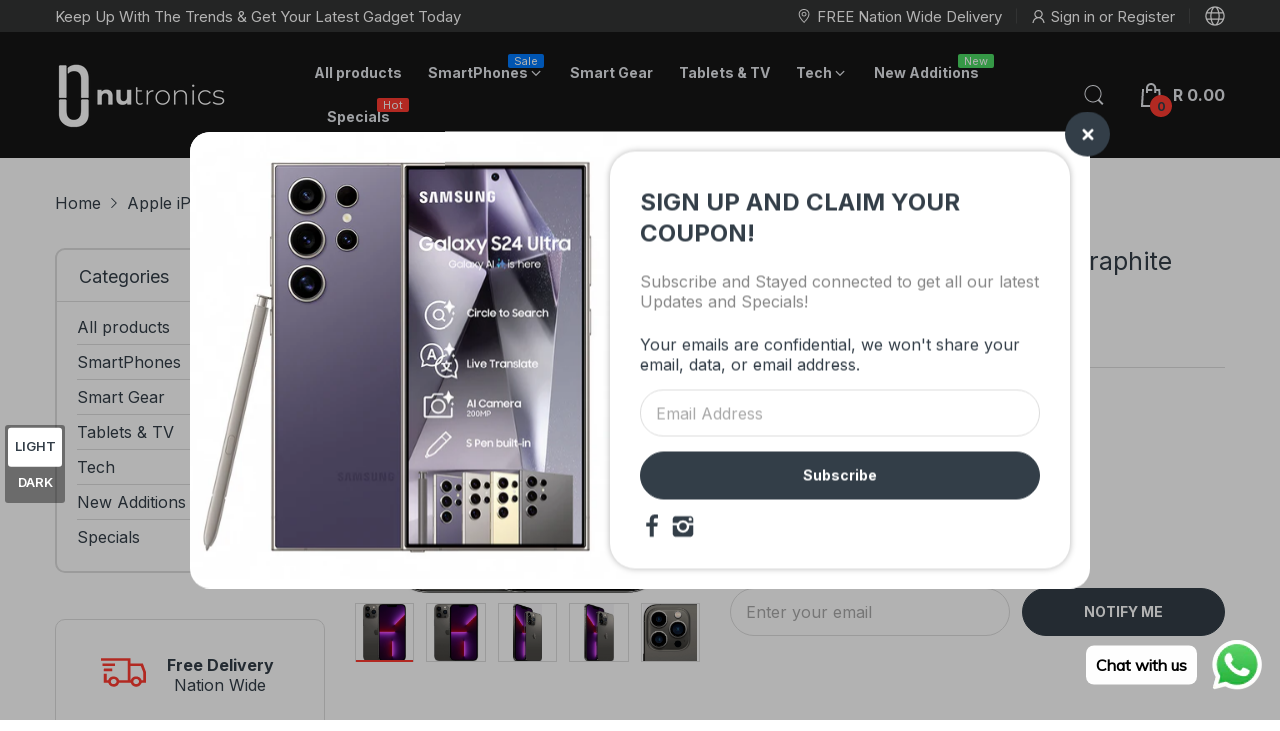

--- FILE ---
content_type: text/javascript
request_url: https://nutronics.co.za/cdn/shop/t/2/assets/product-page.js?v=86314822949883966331698390859
body_size: 3170
content:
(()=>{"use strict";let e={onLoad(){let{container:e2}=this;try{AT.detectVisible({element:e2,rootMargin:"0px",callback:()=>{e2.querySelector("slider-component").init()}})}catch(t2){console.log(e2),console.error(t2)}}},t=(e2,t2,n2)=>{let a={};if(!e2)return;console.log(t2);let i=e2.dataset.statusSoldOut,r=e2.getElementsByClassName("js-option-item");function o(t3){let n3,r2,o2=s();switch(t3){case 1:n3="root",r2=e2.querySelector(".js-swatch-item[data-position='1']");break;case 2:n3=o2.option1,r2=e2.querySelector(".js-swatch-item[data-position='2']");break;case 3:n3=o2.option1+" / "+o2.option2,r2=e2.querySelector(".js-swatch-item[data-position='3']")}switch(r2.dataset.style){case"select":{let e4=r2.getElementsByClassName("js-option-item")[0],t5=e4.value;switch(i){case"hide":e4.innerHTML=a[n3].map(e5=>`<option value="${e5}">${e5}</option>`).join(""),a[n3].includes(t5)&&(e4.value=t5);break;case"disable":[...e4.options].forEach(e5=>{a[n3].includes(e5.value)?e5.disabled=!1:(e5.disabled=!0,e5.selected=!1)}),[...e4.options].find(e5=>e5.disabled==0&&(e5.selected=!0))}break}case"color":case"image":case"button":let e3=r2.getElementsByClassName("js-option-item"),t4=[...e3].find(e4=>e4.checked).value;switch(i){case"hide":e3.forEach(i2=>{a[n3].includes(i2.value)?i2.closest(".swatch-group_wrapper").removeClass("d-none"):(i2.closest(".swatch-group_wrapper").addClass("d-none"),t4===i2.value&&(i2.checked=!1,e3[0].checked=!0))});break;case"disable":e3.forEach(i2=>{a[n3].includes(i2.value)?i2.disabled=!1:(i2.disabled=!0,t4===i2.value&&(i2.checked=!1,e3[0].checked=!0))})}}e2.dispatchEvent(new CustomEvent("swatch-change",{detail:{position:t3,optionValue:o2[`option${t3}`]}}))}function s(){return[...e2.getElementsByClassName("js-swatch-item")].reduce((e3,t3)=>{switch(t3.dataset.style){case"select":let n3=t3.querySelector("select.single-option-selector");e3[n3.name]=n3.value;break;case"color":case"image":case"button":let a2=t3.querySelectorAll("input[data-single-option-selector]");e3[a2[0].name]=[...a2].find(e4=>e4.checked).value}return e3},{})}function l(e3){return t2.variants.find(t3=>Object.keys(e3).every(n3=>t3[n3]===e3[n3]))}t2.variants.length<2||(r.addEvents("change",function(){e2.dispatchEvent(new CustomEvent("swatch-change",{detail:{position:+this.dataset.optionPosition,optionValue:this.value}}))}),e2.addEvent("swatch-change",function({detail:{position:a2,optionValue:i2}}){switch(e2.querySelector(`[data-selected-option='option${a2}']`).innerHTML=i2,a2){case 1:t2.options.length>1?o(2):n2(l(s()));break;case 2:t2.options.length===3?o(3):n2(l(s()));break;case 3:n2(l(s()))}}),t2.variants.forEach(e3=>{if(e3.available){if(a.root=a.root||[],a.root.push(e3.option1),a.root=a.root.reduce((e4,t3)=>(e4.includes(t3)||e4.push(t3),e4),[]),t2.options.length>1){var n3=e3.option1;a[n3]=a[n3]||[],a[n3].push(e3.option2),a[n3]=a[n3].reduce((e4,t3)=>(e4.includes(t3)||e4.push(t3),e4),[])}t2.options.length===3&&(n3=e3.option1+" / "+e3.option2,a[n3]=a[n3]||[],a[n3].push(e3.option3),a[n3]=a[n3].reduce((e4,t3)=>(e4.includes(t3)||e4.push(t3),e4),[]))}}),o(1))},n={onLoad:function(){let e2=this.container;if(this.product=theme.product,this.elms={priceCompareElement:e2.querySelector(".js-price-compare"),priceElement:e2.querySelector(".js-price"),skuElement:e2.querySelector(".js-sku"),inventoryElement:e2.querySelector(".js-inventory"),mediaMain:document.getElementById("product-media-main"),mediaThumnails:document.getElementById("product-media-thumnails"),selectMaster:e2.querySelector("#select-master"),addToCartButton:e2.querySelector(".js-atc-btn"),formElement:e2.querySelector("form[action*='/cart/add']"),labelSaveContainer:e2.querySelector(".js-product-label-save"),swatchContainer:e2.querySelector("swatch-component"),findStoreButton:e2.querySelector(".js-find-store-btn"),quantityInputContainer:e2.querySelector(".js-product-quantity"),subscribeForm:e2.querySelector("#contact-notify-when-available"),dynamicCheckoutContainer:e2.querySelector(".js-product-dymanic-checkout")},this.settings=JSON.parse(this.container.querySelector("[data-settings]").innerHTML),document.querySelector(".shipping-time")&&(this.initOrderDeadLine(),this.initOrderShipping()),document.querySelector("#bundledAddToCart")&&(this.initProductItemEvents(),this.initMultiVariantEvents()),this.initSliderMedia(),this.initInventory(),this.initFormAddToCart(),t(this.elms.swatchContainer,this.product,this.handleVariantChange.bind(this)),this.initScrollToReviews(),AT.getParameterByName("contact_posted")){this.switchVariantById(AT.cookie.get("subscribe-variant-id")),AT.cookie.delete("subscribe-variant-id");let e3=window.location.search.replace("?","").split("&").filter(e4=>!e4.includes("contact_posted")).filter(Boolean).join("&");window.history.replaceState({},"",`${window.location.pathname}?${e3}`)}},initProductItemEvents(){document.querySelectorAll(".js-input-quantity"),this.initAddToCartFormEvent()},initAddToCartFormEvent(e2){let t2=document.querySelector(".js-bundledAddToCart"),n2=t2.querySelector(".js-btn-add-to-cart");t2.addEvent("submit",e3=>{e3.preventDefault();let a=[...t2.querySelectorAll("input[name='quantity']")].reduce((e4,t3)=>(+t3.value>0&&e4.push({id:+t3.dataset.variantId,quantity:+t3.value}),e4),[]);a.length&&(n2.hasClass("has-pending")||n2.insertAdjacentHTML("beforeend",'<svg class="svg-loading" xmlns="http://www.w3.org/2000/svg" xmlns:xlink="http://www.w3.org/1999/xlink" style="margin: auto; background: none; shape-rendering: auto;" width="28px" height="28px" viewBox="0 0 100 100" preserveAspectRatio="xMidYMid"><circle cx="50" cy="50" fill="none" stroke="var(--main-color)" stroke-width="5" r="35" stroke-dasharray="164.93361431346415 56.97787143782138">  <animateTransform attributeName="transform" type="rotate" repeatCount="indefinite" dur="1s" values="0 50 50;360 50 50" keyTimes="0;1"></animateTransform></circle></svg>'),n2.addClass("pending","has-pending"),Cart.addMutiple(a).then(e4=>{}).finally(()=>{n2.removeClass("pending"),window.location.href="/cart"}))})},initMultiVariantEvents(){let e2=document.querySelectorAll(".select-master-bundle"),t2=document.querySelectorAll(".bundled-checkbox"),n2=document.querySelector(".js-bundled-total-price"),a=Number(document.querySelector(".bundled-total-price").getAttribute("data-bundled-total-price"));t2.forEach(function(e3){e3.addEventListener("change",function(){let e4=this.closest(".bundled-item"),t3=this.getAttribute("data-id"),i=Number(this.getAttribute("data-price"));this.checked?(a+=i,e4.querySelector(".js-input-quantity").value="1",document.querySelector("#"+t3).removeClass("d-none"),e4.querySelector(".select-group-bundle").hasClass("select-multi-variants")&&e4.querySelector(".select-group-bundle").removeClass("d-none")):(a-=i,e4.querySelector(".js-input-quantity").value="0",document.querySelector("#"+t3).addClass("d-none"),e4.querySelector(".select-group-bundle").hasClass("select-multi-variants")&&e4.querySelector(".select-group-bundle").addClass("d-none")),n2.innerHTML=a.toCurrency(),document.querySelector(".bundled-total-price").setAttribute("data-bundled-total-price",a),a=Number(document.querySelector(".bundled-total-price").getAttribute("data-bundled-total-price"))})}),e2.forEach(function(e3){e3.addEventListener("change",function(){let e4=this.getAttribute("id"),t3=this.closest(".bundled-item"),i=Number(this.options[this.selectedIndex].getAttribute("data-option-price"));Number(t3.querySelector(".bundled-checkbox").setAttribute("data-price",i)),t3.querySelector(".js-input-quantity").setAttribute("id",this.value),t3.querySelector(".js-input-quantity").setAttribute("data-variant-id",this.value),document.querySelector("."+e4).innerHTML=i.toCurrency();let r=0;document.querySelectorAll(".bundled-checkbox").forEach(function(e5){if(e5.checked){let t4=Number(e5.getAttribute("data-price"));r+=t4}}),n2.innerHTML=r.toCurrency(),document.querySelector(".bundled-total-price").setAttribute("data-bundled-total-price",r),a=Number(document.querySelector(".bundled-total-price").getAttribute("data-bundled-total-price"))})})},initOrderDeadLine(){let e2=parseInt(document.querySelector(".shipping-time").getAttribute("data-deadline")),t2=document.querySelector(".deadline"),n2=new Date,a=new Date(n2.getFullYear(),n2.getMonth(),n2.getDate());a.setHours(e2),t2.innerHTML=n2>=a?"Order until <strong>"+e2+":00 tomorrow</strong>":"Order today until <strong>"+e2+":00</strong>"},initOrderShipping(){let e2=new Date,t2=e2,n2=parseInt(document.querySelector(".shipping-time").getAttribute("data-deliverytime"));for(let a2=1;a2<=n2;a2++)t2=new Date(e2.getTime()+24*a2*60*60*1e3);let a=new Array(7);a[0]="Sunday",a[1]="Monday",a[2]="Tuesday",a[3]="Wednesday",a[4]="Thurday",a[5]="Friday",a[6]="Saturday";let i=a[t2.getDay()],r=new Array;r[0]="January",r[1]="February",r[2]="March ",r[3]="April",r[4]="May",r[5]="June",r[6]="July",r[7]="August",r[8]="September",r[9]="October",r[10]="November",r[11]="December";let o=r[t2.getMonth()];document.querySelector(".dt-time").innerHTML=i+",&nbsp;"+t2.getDate()+"&nbsp;"+o},initSliderMedia:function(){let{mediaMain:e2,mediaThumnails:t2}=this.elms;this.mainSlider=e2.init({gutter:12}),t2.init()},handleVariantChange:function(e2){let{skuElement:t2,selectMaster:n2,mediaMain:a}=this.elms;if(!e2)return this.updateVariantStatus(),void a.addClass("product-sold-out");this.currentVariant=e2,this.updateLabelSave(e2),this.updateVariantStatus(e2),this.updatePrice(e2),this.updateURLHash(e2),e2.available?a.removeClass("product-sold-out"):a.addClass("product-sold-out"),t2&&(e2.sku?t2.innerHTML=e2.sku:t2.innerHTML=theme.strings.product.skuNA),e2.featured_media&&this.mainSlider.goTo(e2.featured_media.position-1),n2.value=e2.id},initInventory(){let{inventoryElement:e2}=this.elms;this.inventory={setStatus:(t2,n2)=>{if(this.settings.showInventory)switch(e2.setAttribute("data-status",t2),t2){case"coming-stock":e2.querySelector(".inventory_coming-stock").innerHTML=theme.strings.dateComingStock.replace("{{date}}",n2.next_incoming_date);break;case"low-stock":e2.querySelector(".inventory_low-stock").innerHTML=(n2.inventory_quantity>1?theme.strings.product.itemsLowStock:theme.strings.product.itemLowStock).replace("{{quantity}}",n2.inventory_quantity);break;case"items-stock":e2.querySelector(".inventory_items-stock").innerHTML=(n2.inventory_quantity>1?theme.strings.product.itemsStock:theme.strings.product.itemStock).replace("{{quantity}}",n2.inventory_quantity)}}}},updateVariantStatus(e2){let{addToCartButton:t2}=this.elms;e2?(this.settings.enableSubscribe&&(this.updateDynamicCheckout(e2.available),this.updateSubscribeForm(e2)),this.updateAddToCartButton(e2),this.updateInventory(e2)):(t2.disabled=!0,t2.querySelector("span").innerHTML=theme.strings.product.unavailable,document.querySelector(".product-wishlist-compare")&&document.querySelector(".product-wishlist-compare").addClass("d-none"),document.querySelector(".people-in-cart")&&document.querySelector(".people-in-cart").addClass("d-none"),document.querySelector(".shipping-time")&&document.querySelector(".shipping-time").addClass("d-none"),this.inventory.setStatus("out-stock"))},updateDynamicCheckout(e2){let{dynamicCheckoutContainer:t2}=this.elms;t2&&(e2?t2.removeClass("d-none"):t2.addClass("d-none"))},updateSubscribeForm(e2){let{subscribeForm:t2}=this.elms,n2=t2.querySelector("input[name='contact[body]']"),a=t2.querySelector(".js-product-subscribe");!AT.getParameterByName("contact_posted")&&a.removeClass("posted-successfully"),n2.value=n2.dataset.value.replace("{{product_name}}",e2.name),e2.available?a.addClass("d-none"):a.removeClass("d-none"),t2.addEvent("submit",()=>{AT.cookie.set("subscribe-variant-id",this.currentVariant.id)})},updateAddToCartButton(e2){let{addToCartButton:t2,quantityInputContainer:n2}=this.elms;e2.available?(t2.disabled=!1,t2.querySelector("span").innerHTML=e2.inventory_quantity==0&&e2.incoming?theme.strings.product.preorder:theme.strings.product.addToCart,this.settings.enableSubscribe&&n2.removeClass("d-none"),document.querySelector(".product-wishlist-compare")&&document.querySelector(".product-wishlist-compare").removeClass("d-none"),document.querySelector(".people-in-cart")&&document.querySelector(".people-in-cart").removeClass("d-none"),document.querySelector(".shipping-time")&&document.querySelector(".shipping-time").removeClass("d-none")):(t2.disabled=!0,t2.querySelector("span").innerHTML=theme.strings.product.soldOut,this.settings.enableSubscribe&&n2.addClass("d-none"),document.querySelector(".product-wishlist-compare")&&document.querySelector(".product-wishlist-compare").addClass("d-none"),document.querySelector(".people-in-cart")&&document.querySelector(".people-in-cart").addClass("d-none"),document.querySelector(".shipping-time")&&document.querySelector(".shipping-time").addClass("d-none"))},updateInventory(e2){e2.available?e2.inventory_management?e2.inventory_quantity==0&&e2.incoming?this.inventory.setStatus("coming-stock",e2):e2.inventory_quantity<=this.settings.inventoryThreshold?this.inventory.setStatus("low-stock",e2):this.inventory.setStatus("items-stock",e2):this.inventory.setStatus("in-stock"):this.inventory.setStatus("out-stock")},initFormAddToCart(){let{formElement:e2,addToCartButton:t2}=this.elms;e2.addEvent("submit",n2=>{n2.preventDefault(),t2.hasClass("has-pending")||t2.insertAdjacentHTML("beforeend",'<svg class="svg-loading" xmlns="http://www.w3.org/2000/svg" xmlns:xlink="http://www.w3.org/1999/xlink" style="margin: auto; background: none; shape-rendering: auto;" width="28px" height="28px" viewBox="0 0 100 100" preserveAspectRatio="xMidYMid"><circle cx="50" cy="50" fill="none" stroke="var(--main-color)" stroke-width="5" r="35" stroke-dasharray="164.93361431346415 56.97787143782138">  <animateTransform attributeName="transform" type="rotate" repeatCount="indefinite" dur="1s" values="0 50 50;360 50 50" keyTimes="0;1"></animateTransform></circle></svg>'),t2.addClass("pending","has-pending"),Cart.add(e2).catch(e3=>{AT.loadPopupMessage().then(()=>{Popups.closeAll(),PopupMessage.open(e3.description)})}).finally(()=>{t2.removeClass("pending")})})},initScrollToReviews(){},updateLabelSave(e2){let{labelSaveContainer:t2}=this.elms,n2=t2.querySelector(".js-percent"),a=t2.querySelector(".js-money-saved"),{compare_at_price:i,price:r}=e2;i>r?(a.innerHTML=(i-r).toCurrency(),n2.innerHTML=Math.round((i-r)/i*100),t2.removeClass("d-none")):t2.addClass("d-none")},updatePrice(e2){let{priceCompareElement:t2,priceElement:n2}=this.elms;e2.compare_at_price?(t2.innerHTML=e2.compare_at_price.toCurrency(),t2.removeClass("d-none")):t2.addClass("d-none"),n2.innerHTML=e2.price.toCurrency()},updateURLHash(e2){let t2=window.location.search.replace("?","").split("&").filter(Boolean);window.history.replaceState({},"",AT.getParameterByName("variant")?`${window.location.pathname}?${t2.map(t3=>t3.includes("variant")?"variant="+e2.id:t3).join("&")}`:(t2.unshift("variant="+e2.id),`${window.location.pathname}?${t2.join("&")}`))},switchVariantById(e2){let{swatchContainer:t2}=this.elms,n2=theme.product.variants.find(t3=>t3.id==e2);n2&&n2.options.forEach((e3,n3)=>{[...t2.querySelectorAll(`[name='option${n3+1}']`)].find(t3=>{switch(t3.tagName){case"INPUT":t3.value==e3&&(t3.checked=!0,t3.dispatchEvent(new Event("change")));break;case"SELECT":t3.value=e3,t3.dispatchEvent(new Event("change"))}})})}};theme.sectionRegister.forEach(t2=>{switch(t2){case"product-template":register(t2,n);break;case"related-products":register(t2,e)}}),load("*"),console.log("product-page.js loaded")})();
//# sourceMappingURL=/cdn/shop/t/2/assets/product-page.js.map?v=86314822949883966331698390859
